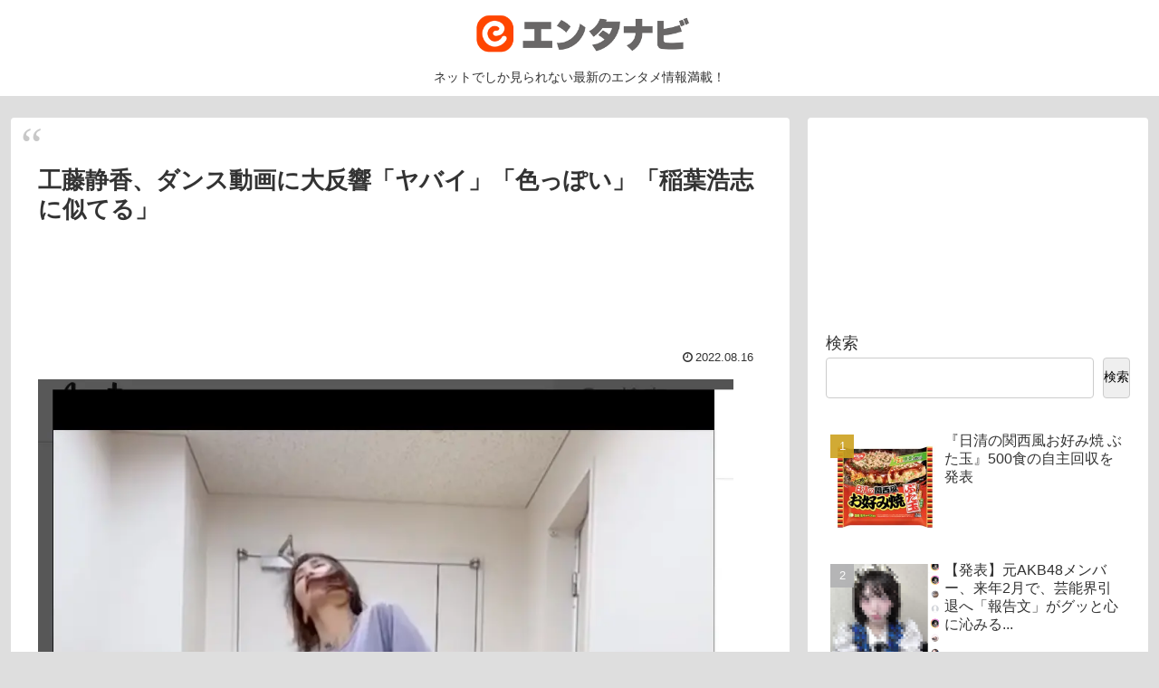

--- FILE ---
content_type: text/html; charset=utf-8
request_url: https://www.google.com/recaptcha/api2/aframe
body_size: 267
content:
<!DOCTYPE HTML><html><head><meta http-equiv="content-type" content="text/html; charset=UTF-8"></head><body><script nonce="gn-oZxOiVqXgxCL8uVgDBA">/** Anti-fraud and anti-abuse applications only. See google.com/recaptcha */ try{var clients={'sodar':'https://pagead2.googlesyndication.com/pagead/sodar?'};window.addEventListener("message",function(a){try{if(a.source===window.parent){var b=JSON.parse(a.data);var c=clients[b['id']];if(c){var d=document.createElement('img');d.src=c+b['params']+'&rc='+(localStorage.getItem("rc::a")?sessionStorage.getItem("rc::b"):"");window.document.body.appendChild(d);sessionStorage.setItem("rc::e",parseInt(sessionStorage.getItem("rc::e")||0)+1);localStorage.setItem("rc::h",'1769870378873');}}}catch(b){}});window.parent.postMessage("_grecaptcha_ready", "*");}catch(b){}</script></body></html>

--- FILE ---
content_type: application/javascript;charset=UTF-8
request_url: https://jp.popin.cc/popin_discovery/recommend?mode=new&url=https%3A%2F%2Fentnavi.com%2Fen02%2F13133%2F&alg=ltr&device=pc&extra=mac&topn=0&uid=3ab0927a17ff6c439711769870374229&related=false&callback=popInRequestCallBack0
body_size: 859
content:
popInRequestCallBack0({"author_name":null,"image":"af3b15c96bc7478874a73a1bcff6a70c.jpg","common_category":["hobby","entertainment"],"image_url":"https://entnavi.com/wp-content/uploads/2022/08/202208160200.jpg","title":"工藤静香、ダンス動画に大反響「ヤバイ」「色っぽい」「稲葉浩志に似てる」","category":"エンタメ","keyword":[],"url":"https://entnavi.com/en02/13133/","pubdate":"202208160000000000","related":[],"hot":[],"share":0,"pop":[],"recommend":[],"cookie":[],"cf":[],"e_ranking":[],"time":1769870375,"alg":"ltr","safe_image":null,"safe_text":true,"identity":null,"ip":"18.219.242.92","v_dish_labels":"稲葉浩志,kudo,歌手の,画像,更新","v_dish_tlabels":"工藤静香,ダンス,稲葉浩志に似てる,動画,色っぽい,ヤバイ,反響","comment_like":[],"comment_comments":[],"cdata":"e30="});

--- FILE ---
content_type: application/javascript;charset=UTF-8
request_url: https://jp.popin.cc/popin_discovery/recommend?mode=new&url=https%3A%2F%2Fentnavi.com%2Fen02%2F13133%2F&alg=ltr&media=entnavi.com&agency=popinag&device=pc&extra=mac&topn=100&ad=20&uid=3ab0927a17ff6c439711769870374229&info=eyJ1c2VyX3RkX29zIjoiTWFjIiwidXNlcl90ZF9vc192ZXJzaW9uIjoiMTAuMTUuNyIsInVzZXJfdGRfYnJvd3NlciI6IkNocm9tZSIsInVzZXJfdGRfYnJvd3Nlcl92ZXJzaW9uIjoiMTMxLjAuMCIsInVzZXJfdGRfc2NyZWVuIjoiMTI4MHg3MjAiLCJ1c2VyX3RkX3ZpZXdwb3J0IjoiMTI4MHg3MjAiLCJ1c2VyX3RkX3VzZXJfYWdlbnQiOiJNb3ppbGxhLzUuMCAoTWFjaW50b3NoOyBJbnRlbCBNYWMgT1MgWCAxMF8xNV83KSBBcHBsZVdlYktpdC81MzcuMzYgKEtIVE1MLCBsaWtlIEdlY2tvKSBDaHJvbWUvMTMxLjAuMC4wIFNhZmFyaS81MzcuMzY7IENsYXVkZUJvdC8xLjA7ICtjbGF1ZGVib3RAYW50aHJvcGljLmNvbSkiLCJ1c2VyX3RkX3JlZmVycmVyIjoiIiwidXNlcl90ZF9wYXRoIjoiL2VuMDIvMTMxMzMvIiwidXNlcl90ZF9jaGFyc2V0IjoidXRmLTgiLCJ1c2VyX3RkX2xhbmd1YWdlIjoiZW4tdXNAcG9zaXgiLCJ1c2VyX3RkX2NvbG9yIjoiMjQtYml0IiwidXNlcl90ZF90aXRsZSI6IiVFNSVCNyVBNSVFOCU5NyVBNCVFOSU5RCU5OSVFOSVBNiU5OSVFMyU4MCU4MSVFMyU4MyU4MCVFMyU4MyVCMyVFMyU4MiVCOSVFNSU4QiU5NSVFNyU5NCVCQiVFMyU4MSVBQiVFNSVBNCVBNyVFNSU4RiU4RCVFOSU5RiVCRiVFMyU4MCU4QyVFMyU4MyVBNCVFMyU4MyU5MCVFMyU4MiVBNCVFMyU4MCU4RCVFMyU4MCU4QyVFOCU4OSVCMiVFMyU4MSVBMyVFMyU4MSVCRCVFMyU4MSU4NCVFMyU4MCU4RCVFMyU4MCU4QyVFNyVBOCVCMiVFOCU5MSU4OSVFNiVCNSVBOSVFNSVCRiU5NyVFMyU4MSVBQiVFNCVCQyVCQyVFMyU4MSVBNiVFMyU4MiU4QiVFMyU4MCU4RCUyMCU3QyUyMCVFMyU4MiVBOCVFMyU4MyVCMyVFMyU4MiVCRiVFMyU4MyU4QSVFMyU4MyU5MyIsInVzZXJfdGRfdXJsIjoiaHR0cHM6Ly9lbnRuYXZpLmNvbS9lbjAyLzEzMTMzLyIsInVzZXJfdGRfcGxhdGZvcm0iOiJMaW51eCB4ODZfNjQiLCJ1c2VyX3RkX2hvc3QiOiJlbnRuYXZpLmNvbSIsInVzZXJfdGRfZGV2aWNlIjoicGMiLCJ1c2VyX2RldmljZSI6InBjIiwidXNlcl90aW1lIjoxNzY5ODcwMzc0MjQyLCJmcnVpdF9ib3hfcG9zaXRpb24iOiIiLCJmcnVpdF9zdHlsZSI6IiJ9&r_category=all&callback=popInRequestCallBack1
body_size: 15380
content:
popInRequestCallBack1({"author_name":null,"image":"af3b15c96bc7478874a73a1bcff6a70c.jpg","common_category":["hobby","entertainment"],"image_url":"https://entnavi.com/wp-content/uploads/2022/08/202208160200.jpg","title":"工藤静香、ダンス動画に大反響「ヤバイ」「色っぽい」「稲葉浩志に似てる」","category":"エンタメ","keyword":[],"url":"https://entnavi.com/en02/13133/","pubdate":"202208160000000000","related":[{"url":"https://entnavi.com/en02/13700/","title":"工藤静香、セクシーなダンス動画に驚き「キレッキレでカッコいい」「何歳になってもお綺麗で羨ましい」","image":"49d9cc837ffaeb40998315c978f76e9f.jpg","pubdate":"202209080000000000","category":"エンタメ","safe_text":true,"common_category":["hobby","entertainment"],"image_url":"https://entnavi.com/wp-content/uploads/2022/08/202208160201.jpg","task":"entnavi_url_task","score":0.3567454540503575}],"hot":[{"url":"https://entnavi.com/en02/4952/","title":"神田うの、機内でナイトブラ姿「機内でブラジャー姿！？」「うのちゃんだから許される」驚きの声が殺到","image":"8192804da13604b1640fabaed8593878.jpg","pubdate":"202204130000000000","category":"エンタメ","safe_text":true,"common_category":["lovemarrige","trip"],"image_url":"https://entnavi.com/wp-content/uploads/2022/04/202204130255.jpg","task":"entnavi_url_task","score":4,"topic":["weak_employ","iron_gn","wmf","electric_cooker","iron_tk"]},{"url":"https://entnavi.com/en05/15692/","title":"松岡充、５１歳・現在の姿に驚き「マジか」「昔はかっこよかったのに」","image":"f022bae1656481e41b057951fcdf1182.jpg","pubdate":"202211030000000000","category":"エンタメ","safe_text":true,"common_category":["entertainment","hobby"],"image_url":"https://entnavi.com/wp-content/uploads/2022/11/mosaic_20221102143403.jpg","task":"entnavi_url_task","topic":["weak_employ","iron_gn","wmf","electric_cooker","iron_tk"],"score":4},{"url":"https://entnavi.com/en02/604/","title":"三谷紬アナ、衝撃的な変顔「推せる」「ますます好きになった」と絶賛","image":"29b7a0f9275edaffecd5717254ed4b88.jpg","pubdate":"202201250000000000","category":"エンタメ","safe_text":true,"common_category":["entertainment","fashion"],"image_url":"https://entnavi.com/wp-content/uploads/2022/01/スクリーンショット-2022-01-24-19.48.26.png","task":"entnavi_url_task","topic":["iron_gn","wmf"],"score":2},{"url":"https://entnavi.com/en02/18623/","title":"菜々緒が発表、10年ぶり写真集発売へ「胸こんなあったっけ」「つい拡大してしまった」","image":"7990eb5b9e3312432e81ec11c5fd36cf.jpg","pubdate":"202302240000000000","category":"エンタメ","safe_text":true,"common_category":["entertainment","digital"],"image_url":"https://entnavi.com/wp-content/uploads/2023/02/202302240200.jpg","task":"entnavi_url_task","score":1},{"url":"https://entnavi.com/en03/15469/","title":"元ＡＡＡ浦田直也、どうみても39歳には見えない…驚き「うわぁ。。。」「可愛すぎます」","image":"862648671be05a4deda540e277bf9b5c.jpg","pubdate":"202210210000000000","category":"エンタメ","safe_text":true,"common_category":["entertainment","gourmet"],"image_url":"https://entnavi.com/wp-content/uploads/2022/10/20221021115417.jpg","task":"entnavi_url_task","score":1},{"url":"https://entnavi.com/en03/29417/","title":"北川景子、衝撃のすっぴん！？オフショットが大反響「ヤバいって」「誰か分からなかった」「井森美幸かと」","image":"ad2af92a7f700caf8989d917716d2fa2.jpg","pubdate":"202504250000000000","category":"エンタメ","common_category":["lifestyle","social"],"image_url":"https://entnavi.com/wp-content/uploads/2025/04/202504251501532.jpg","img_chine_url":"ad2af92a7f700caf8989d917716d2fa2_160.jpg","task":"entnavi_url_task","safe_text":true,"tag":"go_cluster","score":1},{"url":"https://entnavi.com/en03/13266/","title":"加護亜依、ビキニ姿を披露し大反響「何この美ボディー」「でかっ！」「ワンピースに出てくる体型じゃん」","image":"71a1a794b727252514c14fb2bfb43ada.jpg","pubdate":"202208220000000000","category":"エンタメ","safe_text":true,"common_category":["fashion","entertainment"],"image_url":"https://entnavi.com/wp-content/uploads/2022/08/02208221659242.jpg","task":"entnavi_url_task","score":1,"topic":["weak_employ","iron_gn","wmf","electric_cooker","iron_tk"]},{"url":"https://entnavi.com/en02/18318/","title":"アクリル板を…迷惑動画に批判殺到！「激キモ冷」「妖怪みがすごい」「マクドナルドの商品出してイメージ悪くなってる」","image":"","pubdate":"202302140000000000","category":"エンタメ","safe_text":false,"common_category":["hobby","business"],"image_url":null,"task":"entnavi_url_task","score":1}],"share":0,"pop":[],"ad":[],"ad_video":[],"ad_image":[],"ad_wave":[],"ad_vast_wave":[],"ad_reserved":[],"ad_reserved_video":[],"ad_reserved_image":[],"ad_reserved_wave":[],"recommend":[{"url":"https://entnavi.com/en02/4952/","title":"神田うの、機内でナイトブラ姿「機内でブラジャー姿！？」「うのちゃんだから許される」驚きの声が殺到","image":"8192804da13604b1640fabaed8593878.jpg","pubdate":"202204130000000000","category":"エンタメ","safe_text":true,"common_category":["lovemarrige","trip"],"image_url":"https://entnavi.com/wp-content/uploads/2022/04/202204130255.jpg","task":"entnavi_url_task","score":4,"topic":["weak_employ","iron_gn","wmf","electric_cooker","iron_tk"]},{"url":"https://entnavi.com/en05/15692/","title":"松岡充、５１歳・現在の姿に驚き「マジか」「昔はかっこよかったのに」","image":"f022bae1656481e41b057951fcdf1182.jpg","pubdate":"202211030000000000","category":"エンタメ","safe_text":true,"common_category":["entertainment","hobby"],"image_url":"https://entnavi.com/wp-content/uploads/2022/11/mosaic_20221102143403.jpg","task":"entnavi_url_task","topic":["weak_employ","iron_gn","wmf","electric_cooker","iron_tk"],"score":4},{"url":"https://entnavi.com/en08/20411/","title":"【引退】名門私立大卒お嬢様セクシー女優・相沢みなみ、引退を発表！最愛の恩人の死を乗り越え決断","image":"","pubdate":"202306030000000000","category":"その他","safe_text":true,"common_category":["entertainment","fashion"],"image_url":null,"task":"entnavi_url_task","score":4},{"url":"https://entnavi.com/en10/28568/","title":"【発表】元AKB48メンバー、来年2月で、芸能界引退へ「報告文」がグッと心に沁みる…","image":"a9b8fdaf39024a2d260309c22c429c28.jpg","pubdate":"202411220000000000","category":"その他","common_category":["health","education"],"image_url":"https://entnavi.com/wp-content/uploads/2024/11/も.png","img_chine_url":"a9b8fdaf39024a2d260309c22c429c28_160.jpg","task":"entnavi_url_task","safe_text":true,"tag":"go_cluster","score":4},{"url":"https://entnavi.com/en03/30835/","title":"『日清の関西風お好み焼 ぶた玉』500食の自主回収を発表","image":"70912c1189b43d7633e91de2597b0652.jpg","pubdate":"202511110000000000","category":"その他","common_category":["beauty","gourmet"],"image_url":"https://entnavi.com/wp-content/uploads/2025/11/20251111171635.jpg","img_chine_url":"70912c1189b43d7633e91de2597b0652_160.jpg","task":"entnavi_url_task","safe_text":true,"tag":"go_cluster","score":4},{"url":"https://entnavi.com/en02/604/","title":"三谷紬アナ、衝撃的な変顔「推せる」「ますます好きになった」と絶賛","image":"29b7a0f9275edaffecd5717254ed4b88.jpg","pubdate":"202201250000000000","category":"エンタメ","safe_text":true,"common_category":["entertainment","fashion"],"image_url":"https://entnavi.com/wp-content/uploads/2022/01/スクリーンショット-2022-01-24-19.48.26.png","task":"entnavi_url_task","topic":["iron_gn","wmf"],"score":2},{"url":"https://entnavi.com/en03/30626/","title":"『上州屋』4店舗が10月に閉店、約200店舗→113店舗に激減「ショック」「ツラい」「いまやダイソーでも釣具が手に入りますから…」","image":"a7069ca827c39664d4dd28473924ae97.webp","pubdate":"202510140000000000","category":"その他","common_category":["lifestyle","social"],"image_url":"https://entnavi.com/wp-content/uploads/2025/10/20251014114430.jpg","img_chine_url":"a7069ca827c39664d4dd28473924ae97_160.webp","task":"entnavi_url_task","safe_text":true,"tag":"go_cluster","score":2},{"url":"https://entnavi.com/en02/18623/","title":"菜々緒が発表、10年ぶり写真集発売へ「胸こんなあったっけ」「つい拡大してしまった」","image":"7990eb5b9e3312432e81ec11c5fd36cf.jpg","pubdate":"202302240000000000","category":"エンタメ","safe_text":true,"common_category":["entertainment","digital"],"image_url":"https://entnavi.com/wp-content/uploads/2023/02/202302240200.jpg","task":"entnavi_url_task","score":1},{"url":"https://entnavi.com/en03/30840/","title":"『ワークマン』累計20万点販売の大ヒットシリーズにメンズアイテムが登場、高機能なのに1000円以下の圧倒的コスパ","image":"5c7c0e2461510402004462c5b38b1d3f.webp","pubdate":"202511120000000000","category":"その他","common_category":["health","education"],"image_url":"https://entnavi.com/wp-content/uploads/2025/11/20251112113952.jpg","img_chine_url":"5c7c0e2461510402004462c5b38b1d3f_160.webp","task":"entnavi_url_task","safe_text":true,"tag":"go_cluster","score":1},{"url":"https://entnavi.com/en03/15469/","title":"元ＡＡＡ浦田直也、どうみても39歳には見えない…驚き「うわぁ。。。」「可愛すぎます」","image":"862648671be05a4deda540e277bf9b5c.jpg","pubdate":"202210210000000000","category":"エンタメ","safe_text":true,"common_category":["entertainment","gourmet"],"image_url":"https://entnavi.com/wp-content/uploads/2022/10/20221021115417.jpg","task":"entnavi_url_task","score":1},{"url":"https://entnavi.com/en03/29417/","title":"北川景子、衝撃のすっぴん！？オフショットが大反響「ヤバいって」「誰か分からなかった」「井森美幸かと」","image":"ad2af92a7f700caf8989d917716d2fa2.jpg","pubdate":"202504250000000000","category":"エンタメ","common_category":["lifestyle","social"],"image_url":"https://entnavi.com/wp-content/uploads/2025/04/202504251501532.jpg","img_chine_url":"ad2af92a7f700caf8989d917716d2fa2_160.jpg","task":"entnavi_url_task","safe_text":true,"tag":"go_cluster","score":1},{"url":"https://entnavi.com/en03/13266/","title":"加護亜依、ビキニ姿を披露し大反響「何この美ボディー」「でかっ！」「ワンピースに出てくる体型じゃん」","image":"71a1a794b727252514c14fb2bfb43ada.jpg","pubdate":"202208220000000000","category":"エンタメ","safe_text":true,"common_category":["fashion","entertainment"],"image_url":"https://entnavi.com/wp-content/uploads/2022/08/02208221659242.jpg","task":"entnavi_url_task","score":1,"topic":["weak_employ","iron_gn","wmf","electric_cooker","iron_tk"]},{"url":"https://entnavi.com/en02/18318/","title":"アクリル板を…迷惑動画に批判殺到！「激キモ冷」「妖怪みがすごい」「マクドナルドの商品出してイメージ悪くなってる」","image":"","pubdate":"202302140000000000","category":"エンタメ","safe_text":false,"common_category":["hobby","business"],"image_url":null,"task":"entnavi_url_task","score":1},{"url":"https://entnavi.com/en10/30804/","title":"閉店ラッシュ「ローソンストア100」大量閉店に追い込まれた理由","image":"2ee027849acd82d665cb54f4f86cc86e.jpg","pubdate":"202511060000000000","category":"その他","common_category":["business","health"],"image_url":"https://entnavi.com/wp-content/uploads/2025/11/スクリーンショット-2025-11-06-18.44.54.png","img_chine_url":"2ee027849acd82d665cb54f4f86cc86e_160.jpg","task":"entnavi_url_task","safe_text":true,"tag":"go_cluster","score":1},{"url":"https://entnavi.com/en03/30728/","title":"Anker (アンカー) Japan、モバイルバッテリーなど約52万台の自主回収を発表、「対象製品かわかりにくい」の声も","image":"eb98224105fc889c72c52742ddca8bc3.jpg","pubdate":"202510220000000000","category":"その他","common_category":["health","education"],"image_url":"https://entnavi.com/wp-content/uploads/2025/10/20251022175620.jpg","img_chine_url":"eb98224105fc889c72c52742ddca8bc3_160.jpg","task":"entnavi_url_task","safe_text":false,"tag":"go_cluster","score":1}],"cookie":[],"cf":[],"e_ranking":[{"rt50":"244","rt60":"452","rt30":"64","rt40":"182","rt90":"812","rt70":"646","rt0":"0","rt80":"624","0":"-269","100":"22","rt10":"32","rt100":"578","rt20":"73","90":"35","80":"31","70":"39","60":"34","time":"3711","50":"24","40":"23","updated":"1769865553862","30":"18","20":"21","10":"21","url":"https://entnavi.com/en02/4952/","pv":2,"score":118.14126394052045,"title":"神田うの、機内でナイトブラ姿「機内でブラジャー姿！？」「うのちゃんだから許される」驚きの声が殺到","image":"8192804da13604b1640fabaed8593878.jpg"},{"rt50":"612","rt60":"804","rt30":"268","rt40":"427","rt90":"2184","rt70":"1150","rt80":"1014","rt0":"0","0":"-565","100":"67","rt10":"32","rt100":"1659","rt20":"97","90":"97","80":"53","70":"69","60":"62","time":"8267","50":"61","40":"58","30":"53","updated":"1769863273919","20":"28","10":"17","url":"https://entnavi.com/en03/13266/","pv":1,"score":63.557522123893804,"title":"加護亜依、ビキニ姿を披露し大反響「何この美ボディー」「でかっ！」「ワンピースに出てくる体型じゃん」","image":"71a1a794b727252514c14fb2bfb43ada.jpg"},{"rt50":"1950","rt60":"1991","rt30":"1711","rt40":"1932","rt90":"1075","rt70":"1472","rt80":"1870","rt0":"0","0":"-1030","100":"27","rt100":"1515","rt10":"342","rt20":"1137","90":"22","80":"44","70":"41","60":"67","50":"83","time":"15009","40":"116","updated":"1769865553698","30":"170","20":"299","10":"161","url":"https://entnavi.com/en03/30835/","pv":1,"score":35.50485436893204,"title":"『日清の関西風お好み焼 ぶた玉』500食の自主回収を発表","image":"70912c1189b43d7633e91de2597b0652.jpg"},{"rtNaN":"30","rt50":"30726","rt60":"22484","rt30":"45312","rt40":"38514","rt90":"14703","rt70":"19097","rt0":"0","rt80":"16579","0":"-13766","100":"183","rt100":"13725","rt10":"15550","rt20":"38519","90":"219","80":"281","70":"379","60":"530","NaN":"4","time":"255262","50":"898","40":"1482","updated":"1769862675385","30":"2512","20":"3603","10":"3675","url":"https://entnavi.com/en10/30804/","pv":1,"score":29.577945663228242,"title":"閉店ラッシュ「ローソンストア100」大量閉店に追い込まれた理由","image":"2ee027849acd82d665cb54f4f86cc86e.jpg"}],"time":1769870375,"logid":"976998b5-c581-4448-a68a-31fad995f4bd","alg":"ltr","safe_image":null,"safe_text":true,"identity":null,"ip":"18.219.242.92","v_dish_labels":"稲葉浩志,kudo,歌手の,画像,更新","v_dish_tlabels":"工藤静香,ダンス,稲葉浩志に似てる,動画,色っぽい,ヤバイ,反響","comment_like":[],"comment_comments":[],"article_wave":[],"cdata":"e30=","dmf":"m","fraud_control":false});